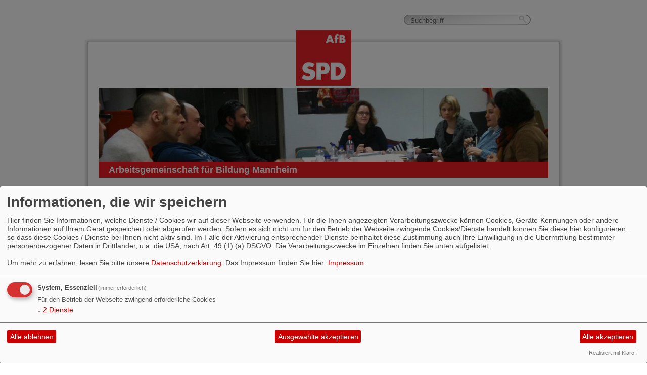

--- FILE ---
content_type: text/html; charset=utf-8
request_url: https://www.afb-mannheim.de/meldungen/89260-peter-kurz-sein-wahlprogramm-als-pdf/index.php?mod=article
body_size: 7873
content:
<!DOCTYPE html>
<html>
	<head>
        <meta charset="utf-8">
		<link rel="stylesheet" type="text/css" href="/_websozicms/corner/themes/spdbw_2012_breit/style.css" title="Standard" media="screen, projection" />
<title>Arbeitsgemeinschaft f&uuml;r Bildung Mannheim</title> 
<style type="text/css" media="screen, projection"><!-- #headbg {background-image: url(/images/user_pages/Kopfbanner.png);}--></style><meta name="keywords" content="AfB, SPD, Mannheim, Arbeitsgemeinschaft, Bildung, Sozialdemokratische Partei Deutschlands, Baden-W&uuml;rttemberg, BW," />
<meta name="description" content="Die offizielle Internetseite der Arbeitsgemeinschaft f&uuml;r Bildung Mannheim" />
<meta name="robots" content="INDEX, FOLLOW" />
<meta name="language" content="de" />
<meta name="revisit-after" content="10 days" />
<meta name="author" content="Arbeitsgemeinschaft f&uuml;r Bildung Mannheim" />
<link rel="shortcut icon" href="/_websozicms/assets/favicon.ico" type="image/x-icon" />
<meta property="og:type" content="website" />
<meta property="og:title" content="Arbeitsgemeinschaft für Bildung Mannheim" />

<script defer type="text/javascript" src="/_websozicms/assets/css_js/klaro/config.js"></script>
<link rel="stylesheet" type="text/css" href="/_websozicms/assets/css_js/klaro/klaro.min.css">
<script defer type="text/javascript" src="/_websozicms/assets/css_js/klaro/klaro-no-css.js"></script><!--afbmannhm-->
<link rel="stylesheet" href="/_websozicms/assets/css_js/system.min.3.css" />

<link rel="stylesheet" href="/_websozicms/assets/css_js/font-awesome/5.0.1/css/fontawesome-all.min.css" />
<link rel='stylesheet' href='/_websozicms/assets/css_js/shariff/3.2.1/shariff.complete.css'>

<link rel="alternate" type="application/rss+xml" title="AfB Mannheim Newsticker (RSS)" href="https://www.afb-mannheim.de/index.xml" />
<link rel="alternate" type="application/atom+xml" title="AfB Mannheim Newsticker (Atom)" href="https://www.afb-mannheim.de/atom.xml" />
<link rel="alternate" type="application/atom+xml" title="AfB Mannheim Termine (Atom + Gdata)" href="https://www.afb-mannheim.de/calendar.xml" />

<script type="text/javascript" src="/_websozicms/assets/css_js/jquery/3.6.0/jquery-3.6.0.min.js"></script>
<script type="text/javascript" src="/_websozicms/assets/css_js/jqueryui/1.12.1/jquery-ui.min.js"></script>
<link rel="stylesheet" href="/_websozicms/assets/css_js/jqueryui/1.12.1/themes/base/jquery-ui.min.css">
<script type="text/javascript" src="/_websozicms/assets/css_js/system.min.2.js"></script>
<script type="text/javascript">(function ($) { $(function() { $(".mj_accordion").mjAccordion()}); }(jQuery)); </script>
<script type="text/javascript">(function ($) { $(function() { $(".mj_tab").mjTab()}); }(jQuery)); </script><script type='text/javascript' src='/_websozicms/assets/css_js/ckeditor/ckeditor.js'></script >		<link rel="stylesheet" type="text/css" href="/_websozicms/corner/themes/spdbw_2012_breit/css/960_24_col.css" media="screen, projection" />
		<link rel="stylesheet" type="text/css" href="/_websozicms/corner/themes/spdbw_2012_breit/css/reset.css" media="screen, projection" />
		<link rel="stylesheet" type="text/css" href="/_websozicms/corner/themes/spdbw_2012_breit/css/text.css" media="screen, projection" />
		<!--[if IE 9]><link rel="stylesheet" type="text/css" href="/_websozicms/corner/themes/spdbw_2012_breit/css/ie9.css" media="screen, projection" /><![endif]-->
		<!--[if IE 8]><link rel="stylesheet" type="text/css" href="/_websozicms/corner/themes/spdbw_2012_breit/css/ie8.css" media="screen, projection" /><![endif]-->
		<!--[if IE 7]><link rel="stylesheet" type="text/css" href="/_websozicms/corner/themes/spdbw_2012_breit/css/ie7.css" media="screen, projection" /><![endif]-->
	</head>
	<body>
		<div class="container_24" id="page_top"></div>
		<div class="container_24" id="page">
			<div id="content_area" class="grid_23">
				<div id="page_padding">
				<div id="top_header">
					<div id="top_header_padding_left" class="grid_10 alpha">&nbsp;</div>
					<div id="logo_box" class="grid_3">
						<a href="/index.php"><img src="/images/user_pages/Logo_der_AfB_Mannheim.jpg" width="110" id="logo" alt="" /></a>
					</div>
					<div id="suche" class="grid_9">
						<form method="get" action="index.php"><div class="suche"><input type="text" size="12" name="query" id="qjump" class="suchfeld" value="Suchbegriff" onclick="this.value=''"/>
<label><input title="Suche" type="image" src="/_websozicms/corner/themes/spdbw_2012_breit/gif/suche2.png" alt="Suchen" class="submit" /></label><input type="hidden" name="mod" value="search" />
<input type="hidden" name="op" value="e" />
<input type="hidden" name="offset" value="10" />
<input type="hidden" name="min" value="0" />
<input type="hidden" name="menu" value="" />
</div></form>
					</div>
				</div>
				<div id="bottom_header" class="grid_23 alpha omega">
					<img src="/images/user_pages/Kopfbanner.png" alt="Kopfbild" />										<div id="headline">
						<p id="sitename">Arbeitsgemeinschaft f&uuml;r Bildung Mannheim</p>					</div>
									</div>
				<div id="navigation" class="grid_23 alpha omega">
					
		<ul id="nav"><li style="display:none">
			</li><li class="level1"><a href="/index.php">Homepage</a>
		
			</li><li class="level1"><a href="/ueber-uns/">Über uns</a>
		<ul class="level2">
		<li style="display: none"></li><li class="level2"><a href="/vorstand/">Vorstand</a></li></ul>
			</li><li class="level1"><a href="/termine/show/">Termine</a>
		
			</li><li class="level1"><a href="/galerie/">Galerie</a>
		</li></ul>				</div>
				<div id="bread_crumbs" class="grid_23 alpha omega">
					<ul id="bread_and_crump" title="Ihre Position:"><li><a href="" class="active"></a></li></ul>				</div>
				<div id="main_content" class="grid_23 alpha omega">
					<div id="left_content" class="grid_15 alpha">
						<div class="wrapper">
							<div id="module">
								<div class="tmb">
		<h1> Herzlich Willkommen bei der AfB Mannheim </h1>
		 <p class="articleImg"><img src="/images/user_pages/AfB_Mannheim_Neuwahlen_2023.jpg" alt="" width="890" height="710" /><em class="articleImgText"></em></p><p><span style="font-size:14px;">Herzlich Willkommen bei der Arbeitsgemeinschaft f&uuml;r Bildung Mannheim</span><br />
<br />
Hier finden Sie unsere aktuellsten Informationen, Bilder und Termine. Wir w&uuml;rden uns freuen wenn wir Sie auf einem unserer Treffen begr&uuml;&szlig;en d&uuml;rften. N&auml;here Informationen zu den entsprechenden Termine erhalten Sie &uuml;ber unseren Terminkalender oder &uuml;ber eine einfache Anfrage per E-Mail.<br />
<br />
Ihre AfB Mannheim</p>
<div class="clearboth">&nbsp;</div> 
		<div class="clear">&nbsp;</div>
	</div><!-- End tmb --><div class="bm">
     <p class="dfn"><span class="datum_kat">12.02.2024</span> in Arbeitsgemeinschaften</p>
<h2><a href="/meldungen/150036-neuwahlen-bei-der-spd-arbeitsgemeinschaft-fuer-bildung-afb-mannheim/" rel="bookmark">Neuwahlen bei der SPD Arbeitsgemeinschaft für Bildung (AfB) Mannheim</a></h2>
<div class="clear">&nbsp;</div>
<div class="articleImg"></div>
<p><img alt="" height="125" src="/images/user_pages/Logo_der_AfB_Mannheim.jpg" width="125" /></p>

<p>Die Jahreshauptversammlung der Arbeitsgemeinschaft f&uuml;r Bildung (AfB) Mannheim bot auch dieses Mal die M&ouml;glichkeit, sich &uuml;ber die anstehenden wichtigen Themen im Bereich der Bildung austauschen und beraten zu k&ouml;nnen.</p>

<p>Die Bildungsexpert*innen freuten sich sehr, dass die Vorsitzende der sozialdemokratischen Frauen, Marie-Luise Stallecker, f&uuml;r ein Gru&szlig;wort vorbeischaute und bekr&auml;ftigten, dass sie auch in Zukunft innerhalb der Arbeitsgemeinschaften, die viele gemeinsame Schnittpunkte haben, intensiv zusammenarbeiten wollen.</p>

<p>Bei den anstehenden Wahlen wurde Sabine Leber-Hoischen als Vorsitzende von den Anwesenden einstimmig wiedergew&auml;hlt. Sie freute sich sehr &uuml;ber das Vertrauen, das ihr geschenkt wurde und bekr&auml;ftigte, dass sie das Thema &bdquo;Bildung&ldquo; weiter vorantreiben werde. Dazu ist es ihr bespielweise wichtig, auch in Zukunft einen regelm&auml;&szlig;igen Austausch mit allen Bildungsexpert*innen zu pflegen.</p>

<p>Unterst&uuml;tzt wird sie dabei von einem gut aufgestellten Vorstandsteam: dem stellvertretenden Vorsitzenden Andreas Lindemann, sowie den Beisitzer*innen Nils Kerschbaum, Winfried Karl, Sebastian Camarero Garcia und Evelyne Gottselig.</p>

<p><img alt="" src="afb " />Der neu gew&auml;hlte Vorstand wird sich f&uuml;r beste und chancengerechte Bildung von Anfang an einsetzen. Als eines der zentralen Themen f&uuml;r die n&auml;chsten zwei Jahre sehen die Expert*innen den Fachkr&auml;ftemangel, den Ausbau der Ganztagsschule sowie die Zusammenarbeit mit allen Stakeholdern im Bildungsbereich.</p>
<p class="morelink"> </p> 
		<div class="clear">&nbsp;</div>
	</div><!-- end bm --><div class="bm">
     <p class="dfn"><span class="datum_kat">04.10.2023</span> in Veranstaltungen</p>
<h2><a href="/meldungen/lernen-fuer-die-zukunft/" rel="bookmark">Lernen für die Zukunft</a></h2>
<div class="clear">&nbsp;</div>
<div class="articleImg"><img src="/images/thumbs/Lernen_fuer_die_Zukunft.jpg" width="560" height="560" class="fl" alt="" /> </div>
<p><meta charset="utf-8"></p>

<p dir="ltr" id="docs-internal-guid-437854b5-7fff-c090-1498-347dba776e2d" style="line-height:1.38;margin-top:0pt;margin-bottom:12pt;"><span style="font-size:12pt;font-family:Arial,sans-serif;color:#000000;background-color:transparent;font-weight:400;font-style:normal;font-variant:normal;text-decoration:none;vertical-align:baseline;white-space:pre;white-space:pre-wrap;">Bildung f&uuml;r nachhaltige Entwicklung in der Schule von morgen</span></p>

<p dir="ltr" style="line-height:1.38;margin-top:12pt;margin-bottom:12pt;"><span style="font-size:11pt;font-family:Arial,sans-serif;color:#000000;background-color:transparent;font-weight:400;font-style:normal;font-variant:normal;text-decoration:none;vertical-align:baseline;white-space:pre;white-space:pre-wrap;">Fridays for Future ist nur ein sehr bekanntes Beispiel daf&uuml;r, dass junge Menschen f&uuml;r ihre Interessen k&auml;mpfen. Nachhaltigkeit in all ihren Facetten steht dabei an zentraler Stelle. Junge Menschen mahnen mit Blick auf die Zukunft, auf ihre Zukunft, einen radikalen Wandel unserer Lebensgewohnheiten an. Es steht au&szlig;er Frage, dass unsere Lebensgewohnheiten mit dem Klimawandel und seinen Folgen f&uuml;r die Menschen in engem Zusammenhang stehen. Deshalb ist es nur konsequent, dass der vom damaligen Kultusminister Andreas Stoch in Auftrag gegebene Bildungsplan 2016 das Thema &ldquo;Bildung f&uuml;r nachhaltige Entwicklung&rdquo; als Leitperspektive in unseren Schulen verankert hat.</span></p>

<p dir="ltr" style="line-height:1.38;margin-top:12pt;margin-bottom:12pt;"><span style="font-size:11pt;font-family:Arial,sans-serif;color:#000000;background-color:transparent;font-weight:400;font-style:normal;font-variant:normal;text-decoration:none;vertical-align:baseline;white-space:pre;white-space:pre-wrap;">Welchen Beitrag kann Bildung konkret leisten, um einen nachhaltigen Umgang mit unserem Planeten zu f&ouml;rdern und Diskussionen &uuml;ber politischen Handlungsspielr&auml;ume anzuregen?&nbsp;</span></p>

<p dir="ltr" style="line-height:1.38;margin-top:12pt;margin-bottom:12pt;"><span style="font-size:11pt;font-family:Arial,sans-serif;color:#000000;background-color:transparent;font-weight:400;font-style:normal;font-variant:normal;text-decoration:none;vertical-align:baseline;white-space:pre;white-space:pre-wrap;">Wir m&ouml;chten diese Frage aus drei Perspektiven n&auml;her beleuchten und freuen uns mit drei ausgewiesenen Expert:innen ins Gespr&auml;ch zu kommen:</span></p>

<p dir="ltr" style="line-height:1.38;margin-top:12pt;margin-bottom:12pt;"><span style="font-size:11pt;font-family:Arial,sans-serif;color:#000000;background-color:transparent;font-weight:400;font-style:normal;font-variant:normal;text-decoration:none;vertical-align:baseline;white-space:pre;white-space:pre-wrap;">&nbsp;Andreas Stoch MdL, Landes- und Fraktionsvorsitzender der SPD BW&nbsp;</span></p>

<p dir="ltr" style="line-height:1.38;margin-top:12pt;margin-bottom:12pt;"><span style="font-size:11pt;font-family:Arial,sans-serif;color:#000000;background-color:transparent;font-weight:400;font-style:normal;font-variant:normal;text-decoration:none;vertical-align:baseline;white-space:pre;white-space:pre-wrap;">&nbsp;Achim Beule, Ministerium f&uuml;r Kultus, Jugend und Sport Baden-W&uuml;rttemberg</span></p>

<p dir="ltr" style="line-height:1.38;margin-top:12pt;margin-bottom:12pt;"><span style="font-size:11pt;font-family:Arial,sans-serif;color:#000000;background-color:transparent;font-weight:400;font-style:normal;font-variant:normal;text-decoration:none;vertical-align:baseline;white-space:pre;white-space:pre-wrap;">&nbsp;Nora Oehmichen, 1. Bundesvorsitzende Teachers for Future Germany e.V.</span></p>

<p dir="ltr" style="line-height:1.38;margin-top:12pt;margin-bottom:12pt;"><span style="font-size:11pt;font-family:Arial,sans-serif;color:#000000;background-color:transparent;font-weight:400;font-style:normal;font-variant:normal;text-decoration:none;vertical-align:baseline;white-space:pre;white-space:pre-wrap;">&nbsp;Moderiert wird die Veranstaltung von Katrin Steinh&uuml;lb-Joos, MdL.</span></p>

<p dir="ltr" style="line-height:1.38;margin-top:12pt;margin-bottom:12pt;"><span style="font-size:11pt;font-family:Arial,sans-serif;color:#000000;background-color:transparent;font-weight:400;font-style:normal;font-variant:normal;text-decoration:none;vertical-align:baseline;white-space:pre;white-space:pre-wrap;">&nbsp;***</span></p>

<p dir="ltr" style="line-height:1.38;margin-top:12pt;margin-bottom:12pt;"><span style="font-size:11pt;font-family:Arial,sans-serif;color:#000000;background-color:transparent;font-weight:400;font-style:normal;font-variant:normal;text-decoration:none;vertical-align:baseline;white-space:pre;white-space:pre-wrap;">&nbsp;Die Zoom Konferenz ist bereits eingerichtet, am Veranstaltungstag finden Sie den Zugang unter folgendem Link:</span><span style="font-size:11pt;font-family:Arial,sans-serif;color:#000000;background-color:transparent;font-weight:400;font-style:normal;font-variant:normal;text-decoration:none;vertical-align:baseline;white-space:pre;white-space:pre-wrap;"></span><br />
<a href="https://us02web.zoom.us/j/84717066353?pwd=QWJNMnNqV2ZqMHVxRFBBMlFMdDZhdz09" style="text-decoration:none;"><span style="font-size:11pt;font-family:Arial,sans-serif;color:#000000;background-color:transparent;font-weight:400;font-style:normal;font-variant:normal;text-decoration:none;vertical-align:baseline;white-space:pre;white-space:pre-wrap;"> </span><span style="font-size:11pt;font-family:Arial,sans-serif;color:#1155cc;background-color:transparent;font-weight:400;font-style:normal;font-variant:normal;text-decoration:underline;-webkit-text-decoration-skip:none;text-decoration-skip-ink:none;vertical-align:baseline;white-space:pre;white-space:pre-wrap;">https://us02web.zoom.us/j/84717066353?pwd=QWJNMnNqV2ZqMHVxRFBBMlFMdDZhdz09</span></a></p>

<p dir="ltr" style="line-height:1.38;margin-top:12pt;margin-bottom:12pt;"><span style="font-size:11pt;font-family:Arial,sans-serif;color:#000000;background-color:transparent;font-weight:400;font-style:normal;font-variant:normal;text-decoration:none;vertical-align:baseline;white-space:pre;white-space:pre-wrap;">Meeting-ID: 847 1706 6353 Kenncode: 816402</span></p>

<p dir="ltr" style="line-height:1.38;margin-top:0pt;margin-bottom:0pt;"><span style="font-size:11pt;font-family:Arial,sans-serif;color:#000000;background-color:transparent;font-weight:400;font-style:normal;font-variant:normal;text-decoration:none;vertical-align:baseline;white-space:pre;white-space:pre-wrap;">&nbsp;</span></p>

<p dir="ltr" style="line-height:1.38;margin-top:0pt;margin-bottom:0pt;"><span style="font-size:11pt;font-family:Arial,sans-serif;color:#000000;background-color:transparent;font-weight:400;font-style:normal;font-variant:normal;text-decoration:none;vertical-align:baseline;white-space:pre;white-space:pre-wrap;">Die Arbeitsgemeinschaft f&uuml;r Bildung der SPD Baden-W&uuml;rttemberg</span></p>
<p class="morelink"><span class="mehr"><img src="/_websozicms/corner/themes/spdbw_2012_breit/gif/pfeil.png" alt="Mehr" width="7" height="11" class="mehr" /><a href="/meldungen/lernen-fuer-die-zukunft/">Mehr</a> </span> </p> 
		<div class="clear">&nbsp;</div>
	</div><!-- end bm --><div class="bm">
     <p class="dfn"><span class="datum_kat">05.11.2021</span> in Allgemein</p>
<h2><a href="/meldungen/neuwahlen-bei-der-spd-arbeitsgemeinschaft-fuer-bildung-afb-mannheim/" rel="bookmark">Neuwahlen bei der SPD Arbeitsgemeinschaft für Bildung (AfB) Mannheim</a></h2>
<div class="clear">&nbsp;</div>
<div class="articleImg"></div>
<p><img alt="" height="125" src="/images/user_pages/Logo_der_AfB_Mannheim.jpg" width="125" /></p>

<p>Coronabedingt etwas versp&auml;tet konnte die Jahreshauptversammlung der Arbeitsgemeinschaft f&uuml;r Bildung (AfB) Mannheim nun stattfinden. Die Bildungsexpert*innen freuten sich, dass sie sich endlich in Pr&auml;senz &uuml;ber die anstehenden wichtigen Themen im Bereich der Bildung austauschen und beraten konnten.</p>

<p>Bei den anstehenden Wahlen, die kompetent von dem bildungspolitischen Sprecher der SPD Gemeinderatsfraktion, Stefan H&ouml;&szlig;, durchgef&uuml;hrt wurden, wurde Sabine Leber-Hoischen als Vorsitzende von den Anwesenden einstimmig wiedergew&auml;hlt. Sie freute sich sehr &uuml;ber das Vertrauen, das ihr geschenkt wurde und bekr&auml;ftigte, dass sie das Thema &bdquo;Bildung&ldquo; weiter vorantreiben werde. Dazu ist es ihr bespielweise wichtig, auch in Zukunft einen regelm&auml;&szlig;igen Austausch mit allen Bildungsexpert*innen zu pflegen.</p>

<p>Unterst&uuml;tzt wird sie dabei von einem gut aufgestellten Vorstandsteam : den stellvertretenden Vorsitzenden Andreas Lindemann und Tatjana Sievers, sowie den Beisitzern Nils Kerschbaum, Winfried Karl und Sebastian Camarero-Garcia.</p>

<p>Der neu gew&auml;hlte Vorstand wird sich f&uuml;r beste und chancengerechte Bildung von Anfang an einsetzen. Als eines der zentralen Themen f&uuml;r die n&auml;chsten zwei Jahre sehen die Expert*innen den Umgang mit Bildung unter Coronabedingungen und die daraus erforderlichen Ma&szlig;nahmen, wie z.B. multiprofessionelle Teams an Bildungseinrichtungen einzuf&uuml;hren, den Fachkr&auml;fteausbau und coronasichere Bildungseinrichtungen, sowie eine bildungssichere Zukunft nach Covid 19.</p>
<p class="morelink"> </p> 
		<div class="clear">&nbsp;</div>
	</div><!-- end bm --><div class="bm">
     <p class="dfn"><span class="datum_kat">22.06.2021</span> in Arbeitsgemeinschaften</p>
<h2><a href="/meldungen/schulen-sicher-machen-fit-fuer-den-herbst/" rel="bookmark">Schulen sicher machen - fit für den Herbst !</a></h2>
<div class="clear">&nbsp;</div>
<div class="articleImg"><img src="https://www.afb-mannheim.de/images/user_pages/Logo_AfB_neu.png" width="310" height="190" class="fl" alt="" /> </div>
<p>Pressezumeldung der Arbeitsgemeinschaft f&uuml;r Bildung in der SPD Mannheim zur Ver&ouml;ffentlichung der Goethe-Universit&auml;t Frankfurt &bdquo;Distanzunterricht genauso effektiv wie Sommerferien&quot;</p>

<p>&nbsp;</p>

<p>&nbsp;</p>

<p>&nbsp;</p>

<p>&bdquo;Und t&auml;glich gr&uuml;&szlig;t das Murmeltier&hellip;&ldquo; f&uuml;r die Vorsitzende der SPD Arbeitsgemeinschaft f&uuml;r Bildung (AfB) in Mannheim sind die dramatischen Ergebnisse der Frankfurter Goethe-Universit&auml;t nicht verwunderlich. &bdquo;In den Schulen k&ouml;nnen die Lehrkr&auml;fte nun feststellen, wie erfolgreich Eltern zu Hause waren&ldquo;, so Leber-Hoischen. Die Krise geht, wie erwartet und nun wissenschaftlich best&auml;tigt, zu Lasten der Sch&uuml;ler*innen aus sozial benachteiligten Elternh&auml;usern. Das Homeschooling versch&auml;rft die Schieflage im Bildungssystem zum Nachteil der schw&auml;chsten Mitglieder unserer Gesellschaft.</p>

<p>&bdquo;Es zeigt sich, dass der Pr&auml;senzunterricht insbesondere f&uuml;r benachteiligte Sch&uuml;ler*innen wertvoll ist. Es ist aber im Interesse aller Sch&uuml;ler*innen und Eltern die Schulen nun endlich Pandemie-sicher aufzustellen&ldquo;, erg&auml;nzt der stellvertetende Vorsitzende der AfB Mannheim, Andreas Lindemann, ver&auml;rgert. Auch der Ausbau digitaler Infrastruktur und die Umsetzung der Lehr- und Lernkonzepte im digitalen Bereich lie&szlig;en weiterhin zu w&uuml;nschen &uuml;brig.</p>

<p>Mit einer Umfrage unter Eltern hatte die Arbeitsgemeinschaft bereits Anfang des Jahres den Finger in die Wunde gelegt. Die Eltern w&uuml;nschten sich sichere Schulen. Z.B. Schulen mit unterschiedlichen Anfangszeiten, Luftfilteranlagen, erg&auml;nzenden L&uuml;ftungsm&ouml;glichkeiten und guten Hygienekonzepten.</p>

<p>&bdquo;Es regiert wieder das Prinzip Hoffnung, dass eine vierte Welle unsere Schulen nicht treffen wird. Es wird erneut abgewartet bis es zu sp&auml;t ist. Das Problem l&ouml;st sich nicht von selbst !&ldquo; Die Bildungsexpert*innen der SPD fordern, den Sommer zu nutzen, um die Schulen sowohl digital fit, als auch sicher zu machen &ndash; zum Schutze aller am Bildungsgeschehen Beteiligten und deren Familien !</p>
<p class="morelink"><span class="mehr"><img src="/_websozicms/corner/themes/spdbw_2012_breit/gif/pfeil.png" alt="Mehr" width="7" height="11" class="mehr" /><a href="/meldungen/schulen-sicher-machen-fit-fuer-den-herbst/">Mehr</a> </span> </p> 
		<div class="clear">&nbsp;</div>
	</div><!-- end bm --><div class="bm">
     <p class="dfn"><span class="datum_kat">07.05.2021</span> in Allgemein</p>
<h2><a href="/meldungen/schulen-oeffnen-aber-sicher/" rel="bookmark">Schulen öffnen - aber sicher !</a></h2>
<div class="clear">&nbsp;</div>
<div class="articleImg"></div>
<p><img alt="" height="125" src="/images/user_pages/Logo_der_AfB_Mannheim.jpg" width="125" /></p>

<p>Die Schulen sind &bdquo;geschlossen&ldquo;, k&ouml;nnten aber in absehbarer Zeit wieder &ouml;ffnen. Doch sind sie vorbereitet ? Wie geht es weiter an unseren Schulen ?</p>

<p>&bdquo;Diese Fragen treiben die Eltern, Sch&uuml;lerInnen und Lehrkr&auml;fte um.&ldquo;, wei&szlig; Sabine Leber-Hoischen, Vorsitzende der Arbeitsgemeinschaft f&uuml;r Bildung (AfB) in der SPD Mannheim zu berichten. &bdquo;Nach &uuml;ber einem Jahr mit Corona sind die Schulen immer noch nicht gewappnet, um Unterricht sicher stattfinden zu lassen.&ldquo;, ist die Mannheimerin besorgt. Dabei habe man verschiedene Ansatzpunkte, um die es sich zu k&uuml;mmern gilt. &bdquo;Wechselunterricht, Unterricht in kleinen Gruppen mit Abstand, und ein Schulbeginn zu unterschiedlichen Zeiten k&ouml;nnten schon einen gro&szlig;en Fortschritt darstellen.&ldquo;, ist sich Leber-Hoischen sicher. Etliche Schulen haben viel Zeit investiert, um guten Wechselunterricht auf den Weg zu bringen und alle Kinder regelm&auml;&szlig;ig zu erreichen. Die Schulen k&ouml;nnten im Austausch von einander lernen und so diese sehr guten Konzepte verbreiten. Damit w&uuml;rde die Sicherheit f&uuml;r die Sch&uuml;lerInnen, LehrerInnen und Familien erh&ouml;ht.</p>

<p>&bdquo;Leider k&uuml;mmert sich im Kultusministerium derzeit niemand darum. Die Schulen sind auf sich allein gestellt.&ldquo;, muss die AfB Vorsitzende feststellen. Der stellvertretende Vorsitzende der Bildungsarbeitsgemeinschaft, Andreas Lindemann, f&uuml;gt an: &bdquo;Die Schulgeb&auml;ude m&uuml;ssen ert&uuml;chtigt werden, damit sie f&uuml;r alle Beteiligten sicher sind. Im Hinblick auf den Herbst w&auml;ren L&uuml;ftungsanlagen notwendig, um die Ausbreitung von Aerosolen in den Unterrichtsr&auml;umen zu verhindern. Gemeinsam mit regelm&auml;&szlig;igem L&uuml;ften sind diese ein wichtiges Element.&ldquo; Es sei wichtig, ein vielf&auml;ltiges Ma&szlig;nahmenpaket zu schn&uuml;ren, welches die Schulen auch gegen zuk&uuml;nftige Epidemien sch&uuml;tzt. Der Schultr&auml;ger und das Land sind gefordert mehr als nur Einzelma&szlig;nahmen auf den Weg zu bringen, ist sich die Arbeitsgemeinschaft f&uuml;r Bildung (AfB) sicher.</p>

<p>Gro&szlig;e Sorge bereitet den BildungsexpertInnen der aktuelle Bildungsr&uuml;ckstand der Kinder, welcher in den Familien sehr unterschiedlich aufgefangen werden kann. Die Bildungsungerechtigkeit verst&auml;rkt sich f&uuml;r diese Generation Sch&uuml;lerInnen merklich. Hier gilt es den Fokus zu &auml;ndern und den Druck zu nehmen.</p>

<p>Dazu br&auml;uchte man zum einen eine Entr&uuml;mpelung des diesj&auml;hrigen Lehrplans. &bdquo;Es muss dringend priorisiert werden, was in diesem Jahr wichtig ist und was weggelassen werden kann. Eine Verschiebung des Lehrpensums ist wenig hilfreich, da es Auswirkungen auf das kommende Schuljahr h&auml;tte. Dieses sollte auch genutzt werden, um die Klassengemeinschaften wieder zusammenzuf&uuml;hren und Erlebtes aufzuarbeiten. Wichtig w&auml;re eine Strategie, wie die unterschiedlichen Wissensst&auml;nde bew&auml;ltigt werden k&ouml;nnen. Es muss ein regelm&auml;&szlig;iges und verl&auml;ssliches Angebot gemacht werden, wie Kinder Unterrichtsstoff aufholen k&ouml;nnen.&ldquo;, sagt Sabine Leber-Hoischen und &auml;u&szlig;ert gro&szlig;es Unverst&auml;ndnis, dass diesbez&uuml;glich kein Konzept in Sicht ist.</p>

<p>Der Start ins n&auml;chste Schuljahr muss unbedingt gelingen, damit die Kinder, die derzeit noch nicht geimpft werden k&ouml;nnen, besonders gesch&uuml;tzt werden. Es sei wichtig, den Sommer nicht zum zweiten Mal zu verschlafen, ist sich die SPD Arbeitsgemeinschaft einig !</p>
<p class="morelink"> </p> 
		<div class="clear">&nbsp;</div>
	</div><!-- end bm --><div class="bm">
     <dl><dt>[08.03.2021]</dt><dd><a href="/meldungen/umfrage-schule-und-corona-ergebnisse/">Umfrage &quot;Schule und Corona&quot; - Ergebnisse</a>.</dd><dt>[30.01.2021]</dt><dd><a href="/meldungen/schule-und-corona-umfrage-der-afb-mannheim/">Schule und Corona - Umfrage der AfB Mannheim</a>.</dd><dt>[28.12.2020]</dt><dd><a href="/meldungen/praesenz-unabhaengig-von-inzidenz-eisenmann-weiterhin-beratungsresident/">„Präsenz unabhängig von Inzidenz“ - Eisenmann weiterhin beratungsresident</a>.</dd><dt>[02.12.2020]</dt><dd><a href="/meldungen/kretschmann-eisenmann-chaos-bawue-widersetzt-sich-dem-bundeseinheitlichem-vorgehen-bei-den-weihnachtsferien/">Kretschmann-Eisenmann-Chaos -- BaWü widersetzt sich dem bundeseinheitlichem Vorgehen bei den Weihnachtsferien</a>.</dd><dt>[12.10.2020]</dt><dd><a href="/meldungen/mannheimerin-sabine-leber-hoischen-als-landesvorsitzende-bestaetigt-wechsel-im-vorstand/">Mannheimerin Sabine Leber-Hoischen als Landesvorsitzende bestätigt – Wechsel im Vorstand</a>.</dd></dl><div class="articlenav"><p><a href="/meldungen/uebersicht/start:5/">Ältere Artikel &raquo;</a> <span class="bull">&bull;</span> <a href="/meldungen/archiv/">Alle Artikel nach Themen sortiert</a></p></div> 
		<div class="clear">&nbsp;</div>
	</div><!-- end bm --><div class="bm">
     <p class="rssinfo"><img src="https://www.spd-bw.de/_websozicms/assets/rss.gif" alt="" width="24" height="12" class="rssimg" /> <a href="/meldungen/rss/">RSS-Nachrichtenticker, Adresse und Infos</a>.</p> 
		<div class="clear">&nbsp;</div>
	</div><!-- end bm --></div>
								<div id="left_block"></div>
							</div>
						</div>
					<div id="right_content" class="grid_8 omega">
						<div class="wrapper"><div class="block">
		<div class="blocktitle"><h2> AfB Baden-Württemberg </h2></div>
		 <p><a href="http://www.afb-spd-baden-wuerttemberg.de/"></p>

<p><img src="/images/user_pages/Logo_AfB_neu.png" alt="" width="310" /></p>

<p></a></p>


		<div class="clear">&nbsp;</div>
	</div><!-- end block --><div class="block">
		<div class="blocktitle"><h2> Wir auf Facebook! </h2></div>
		 <div id="fb-root"></div>
<script>(function(d, s, id) {
var js, fjs = d.getElementsByTagName(s)[0];
if (d.getElementById(id)) return;
js = d.createElement(s); js.id = id;
js.src = "//connect.facebook.net/de_DE/all.js#xfbml=1";
fjs.parentNode.insertBefore(js, fjs);
}(document, 'script', 'facebook-jssdk'));</script>

<p><div class="fb-like-box" data-href="https://www.facebook.com/pages/Arbeitsgemeinschaft-f%C3%BCr-Bildung-Mannheim/474784755921095" data-width="292" data-show-faces="true" data-header="false" data-stream="false" data-show-border="false"></div></p>


		<div class="clear">&nbsp;</div>
	</div><!-- end block --><div class="block">
		<div class="blocktitle"><h2> Landtagswahl2016 </h2></div>
		 <p><a href="http://www.boris-weirauch.de/"><img src="/images/user_pages/boris-banner-tiny.png" alt="" width="300" height="300" /></a></p>

		<div class="clear">&nbsp;</div>
	</div><!-- end block --><div class="block">
		<div class="blocktitle"><h2> </h2></div>
		 <p><a href="http://www.fulst-blei.de/"><img src="/images/user_pages/kopfplakat_stefan300.jpg" alt="" width="300" height="422" /></a></p> 
		<div class="clear">&nbsp;</div>
	</div><!-- end block --></div>
					</div>
				</div>
				<div id="footer" class="grid_23 alpha omega">
					<div class="wrapper">
					<h2><span>&copy; 2012 - 2026 SPD Baden-W&uuml;rttemberg</span></h2>
							<ul><li><a href="/index.php?mod=sitemap">Inhalt</a></li>
							<li><a href="/index.php?mod=glossar">Glossar</a></li>
							<li><a href="/index.php?mod=portal">Befreundete Seiten</a></li>
							<li><a href="/impressum/">Impressum</a></li>
							</ul>					</div>
				</div>
			</div>
		</div>
		</div>
		<div id="page_bottom" class="container_24">&nbsp;</div>
		<script type='text/javascript' src='/_websozicms/assets/css_js/shariff/3.2.1/shariff.min.js'></script>
	</body>
	</html>


--- FILE ---
content_type: text/css
request_url: https://www.afb-mannheim.de/_websozicms/corner/themes/spdbw_2012_breit/style.css
body_size: 2240
content:
/** style für Theme spdbw_2012 **/

body {
font: 13px/1.25 'Helvetica Neue',Arial,'Liberation Sans',FreeSans,sans-serif !important;
}

a:link, a:visited {
	color: #919394;
	text-decoration: none;
}

td, th {
    padding: 5px !important;
}

blockquote {
    margin: 15px !important;
    padding-left: 10px !important;
    border-left: 4px solid #919394 !important;
}

#page_top {
	background: url('gif/Hintergrund-oben.png') no-repeat;
	height: 30px;
	margin-top: 65px;
}

#page {
	background: url('gif/Hintergrund-mitte.png') repeat-y;
	margin-top: 0;
}

#page_padding {
	padding: 0 20px;
}

#logo_box{
	margin-top: -35px;
	margin-bottom: 4px;
}

#bottom_header {
	overflow: hidden;
	height: 195px;
}

#bottom_header img {
	margin: 0 10px;
}

#headline {
	clear: both;
	background-color: #ed1c25;
	color: #fff;
	font-size: 1.4em;
	font-weight: bold;
	margin: 0 10px;
}

#sitename {
	margin: 0;
	padding: 5px 20px;
}

#headline h1 {
	font-size: 1em;
}

/***** Search *****/
#suche {
	margin-top: -67px;
	margin-left: 0px;
}

#suche form {
	float: right;
}

div.suche {
	/* This div will have the left image as a background */
	background: url(gif/suche1-1.png) no-repeat left top;
	padding-left: 13px;
	margin: 0 0 15px;
	line-height: 1;
}

div.suche label {
	font-size: 0;
	margin-left: -4px;
	padding-left: 0px !important;
}

input.suchfeld {
	/* Im going to apply a top and bottom border to this input so that it fits with my images and give it the gradient background */
	border-left:0;
	border-right:0;
	background: url(gif/suche1-2.png) repeat-x top;
	padding: 3px 2px 2px 0;
	height: 25px;
	width: 210px;
}

div.suche input {
	/* Some reset styles to make my form elements play nice */
	vertical-align: top;
	margin: 0 !important;
	line-height: 1;
	outline:0 !important;
	background-color: transparent !important;
	border: none !important;
	color: #666 !important;
	font-size: 1em !important;
	font-weight: normal;
	padding-top: 0px;
}

div.suche input.submit {
	padding-top: 0 !important;
}
/** end Suche **/

/**** newsbox *****/
#newsbox {
	position: relative;
}

#eintraege {
	position: absolute;
}

#eintraege div.eintrag {
	width: 890px;
	height: 195px;
	float: left;
}

#newsbox_content {
	position: relative;
	height: 195px;
	background: #ed1c25;
	color: #fff;
	overflow: hidden;
	margin: 0 10px;
}

.newsbox_leftside {
	margin-left: 10px;
	margin-top: 0;
	position: absolute;
	top: 157px;
	width: 720px;
}

#newsbox_nav {
	left: 745px;
	position: absolute;
	top: 167px;
	width: 144px;
	background: #ed1c25;
	z-index: 10;
}

#newsbox_nav li.aktiv span {
	padding-right: 15px;
	font-size: 1em;
}

#newsbox_nav li.aktiv {
	color: #ed1c25;
	background: #fff;
}

#newsbox_nav ul {

}

#newsbox_nav li {
	float: left;
	font-weight: bold;
	font-size: 1em;
	background: #4f4f4f;
	padding: 4px 8px 7px;
	margin: 0 10px 20px 0;
	width: 0.7em;
	height: 1em;
	overflow: hidden;
	cursor: pointer;
	list-style: none;
}

#newsbox .active {
	background: url(gif/arrow_down_white.png) no-repeat 10px 27px;
	color: #ed1c25;
	width: auto;
	cursor: default;
	padding: 5px 0 20px;
}

/* Safari */
@media screen and (-webkit-min-device-pixel-ratio:0) { #newsbox .active { background-position: 10px 26px; } }

#newsbox .active span {
	background-color: #fff;
	padding: 6px 8px 2px;
}


.newsbox_text, #newsbox_nav {
}

.newsbox_text {
	margin-top: 10px;
}

.newsbox_text p {
	background: none repeat scroll 0 0 #FFFFFF;
	color: #ED1C25;
	display: block;
	float: left;
	font-size: 1em;
	font-weight: bold;
	height: 15px;
	max-width: 700px;
	overflow: hidden;
	padding: 4px;
}

.newsbox_text p.mehr {
	display: none;
}

.newsbox_text a:link, .newsbox_text a:visited {
	font-size: 1em;
	font-weight: bold;
	color: #ED1C25;
	padding: 0 5px;
}

.newsbox_text a:hover {
	text-decoration: underline;
}

.newsbox_text h2 {
	display: none;
	font-size: 0.9em;
	line-height: 1em;
	padding-left: 7px;
}

.newsbox_rightside {
}

#newsbox .fr {
	margin: 0;
}

#newsbox img {
	margin: 0;
}

/**** end news box ****/

/*** dropdown navigation ***/
#navigation {
	color: #fff;
	z-index: 99999;
	margin-top: 1px;
}

#navigation ul {
	background-color: #919394;
	padding: 10px 0;
	margin: 0 10px;
}

#navigation li {
	display: inline-block;
	margin-left: 0;
	position: relative;
	font-size: 1em;
	zoom:1;
	*display: inline;
}

#navigation ul ul, #navigation ul ul ul {
	display: none;
	border: 4px solid #eee;
}

#navigation ul > li > ul, #navigation ul > li > ul > li > ul{
  display: none;
  position: absolute;
  top: 26px;
  left: -10px;
  width: 175px;
  padding: 0 4px;
  padding-left: 0;
	background: #fff;
}

#navigation li > ul {
	top: auto;
	left: auto;
}

#navigation ul > li > ul > li, #navigation ul > li > ul > li > ul > li {
  display: block;
  padding: 5px 0px;
  font-size: 0.9em;
  background: #fff;
  margin: 0;
}

#navigation ul > li > ul > li > a:link, #navigation ul > li > ul > li > a:visited,
	#navigation ul > li > ul > li > ul > li > a:link, #navigation ul > li > ul > li > ul > li a:visited,
	#navigation ul > li > ul > li > ul > li > a:hover, #navigation ul > li > ul > li > a.path:link,
	#navigation ul > li > ul > li > ul > li > a.path:link, #navigation ul > li > ul > li > a.path:visited,
	#navigation ul > li > ul > li > ul > li > a.path:visited
{
	color: #666 !important;
	background: #fff !important;
}

#navigation ul > li > ul > li > a:hover, #navigation ul > li > ul > li > ul > li > a:hover,
#navigation ul > li > ul > li.current > a:link,
#navigation ul > li > ul > li.current > a:visited {
	color: #ed1c25 !important;
	background: #fff url('gif/pfeil.png') no-repeat left !important;
}

#navigation ul > li > ul > li:hover, #navigation ul > li > ul > li > ul > li:hover,
	#navigation ul > li > ul > li.current, #navigation ul > li  ul > li > ul > li.current
{
	color: #ed1c25 !important;
	background-color: #fff;
}

#navigation ul > li > ul > li > a, #navigation ul > li > ul > li > ul > li > a
{
	text-transform: none !important;
  font-weight: normal !important;
	padding: 0 10px;
	display: block;
}

#navigation ul > li > ul > li > ul {
	top: -4px;
	left: 165px;
}

#navigation ul > li > ul > li > ul > li {
	font-size: 1em;
}

#navigation li:hover ul, #navigation li.over ul {
	display: block;
}

#navigation li:hover > ul > li > ul {
   display: none;
}

#navigation li > ul > li:hover > ul {
	display: block
}

li.over ul{
	display: block;
}


#navigation a {
	text-transform: uppercase;
	font-weight: bold;
	padding: 10px 20px;
}

#navigation a.path:link, #navigation a.path:visited {
	background-color: #ed1c25;
	color: #fff !important;
	outline: 1px solid #fff;
}

#navigation a:link, #navigation a:visited {
	color: #fff;
	text-decoration: none;
}

#navigation li.level1 a:hover, li.level1.current a:link, li.level1.current a:visited {
	outline: 1px solid #fff;
	background-color: #ed1c25;
}

li.current li a:link, li.current li a:visited {
	color: #000 !important;
}
/*** end nav ***/

/* breadcrumbs */

#bread_and_crump {
	margin: 7px 25px;
	padding: 0;
}

#bread_and_crump li {
	display: inline;
	font-size: 0.8em;
	list-style: none;
	color: #ed1c25;
	padding-right: 0;
	margin-left: 5px;
	margin-right: 0px;
	background: url('gif/pfeil.png') no-repeat transparent right 1px;
}

#bread_and_crump a:link, #bread_and_crump a:visited {
		color: #ed1c25;
		text-decoration: none;
		text-transform: uppercase;
		font-weight: bold;
		margin-right: 10px;
}
/* end breadcrumbs*/

/** content **/
#left_content div.wrapper {
	padding: 45px 18px 0 12px;
}

#right_content div.wrapper{
	padding: 45px 8px 0 0;
	margin-left: -8px;
}
/* article */
.bm, .tmb {
	border-bottom: 4px solid #000;
	padding-bottom: 8px;
	margin-bottom: 15px;
}

.bm {
	padding-top: 8px;
}

.bm h2, .blocktitle h2, #page_title, .tsb h1, .tmb h1 {
	font-size: 1.2em;
}

.bm ul, .tsb ul, .tmb ul {
    margin-left: 20px
}

.bm li, .tsb li, .tmb li {
    margin-bottom: .5em;
}

.tsb h1 {
    text-transform: uppercase;
}

.tsb h2 {
	font-size: 1em;
}

.bm .dfn {
	margin-bottom: 4px;
	font-size: 0.9em;
	color: #999;
}

.bm h2 a {
	text-decoration: none;
}

.bm h2 a:link, .bm h2 a:visited {
	color: #000;
}

.bm .datum_kat {
	color: #ed1c25;
}

.blocktitle h2, #page_title, .tsb h1, .tmb h1 {
	border-bottom: 4px solid #000;
}

.articleImg2 {
	float: left !important;
	margin-right: 10px !important;
	margin-left: 0 !important;
	margin-bottom: 5px !important;
}

.articleImg .fl {
    margin-right: 10px;
    margin-bottom: 10px;
}

.articlenav a:link, .articlenav a:visited,
.mehr a:link, .mehr a:visited {
	color: #000;
	font-weight: bold;
}

.prevarticle {
	background: url('gif/pfeil.png') no-repeat right;
}

p.morelink {
	clear: both;
	text-align: left;
	padding-top: 5px;
	font-size: 0.9em;
}

.mehr img {
	padding-right: 5px;
	margin-top: -3px;
}

.rssinfo img {
	display: none;
}

/* end article */

/* Termine */
.alle_termine_oeffnen {
	display: none;
}

#alle_termine {
	text-align: right;
	font-weight: bold;
}

.termin-text {
	font-size: 0.9em;
	color: #999;
}

div.vevent {
	border-bottom: 2px solid #999;
	padding-top: 15px;
}

.summary p {
	color: #000;
}

/* footer */
#footer {
	color: #fff;
	margin-top: -5px;
	margin-bottom: -4px;
}

#footer div.wrapper {
	background-color: #990066;
	margin: 0 7px 0 12px;
	padding: 8px 15px;
	overflow: hidden;
	height: 18px;
}

#footer a:link, #footer a:visited {
	color: #fff;
	text-decoration: none;
}

#footer h2 {
	margin-top: 0;
	margin-bottom: 0;
	float: left;
	font-size: 0.8em;
}

#footer p {
  font-size: 0.8em;}

#footer ul {
	margin-top: 5px;
	margin-bottom: 0;
	float: right;
}

#footer li {
	list-style: none;
	padding-left: 0;
	line-height: 0.48em;
	float: left;
	font-size: 0.8em;
	font-weight: bold;
	text-transform: uppercase;
	margin-left: 8px
}

#footer a:link, #footer a:visited {
}

#page_bottom {
	background: url('gif/Hintergrund-unten.png') no-repeat;
	height: 30px;
}

.imgpreview {
	margin-left: 25px;
	width: 46%;
}

.block {
	margin-bottom: 15px;
}

.blocktitle h2 {
	text-transform: uppercase;
}

.block .sys_nav a{
	width: 100%;

}

.block .sys_nav a:link, .block .sys_nav a:visited {
	color: #000;
	font-weight: bold;
}

.block .sys_nav li {
	padding-bottom: 10px;
	margin-bottom: 10px;
}

.extern img {
	padding-right: 4px;
}

.navtopics {
	display: none;
}

dl.nachrichten dt {
	padding-bottom: 6px;
}